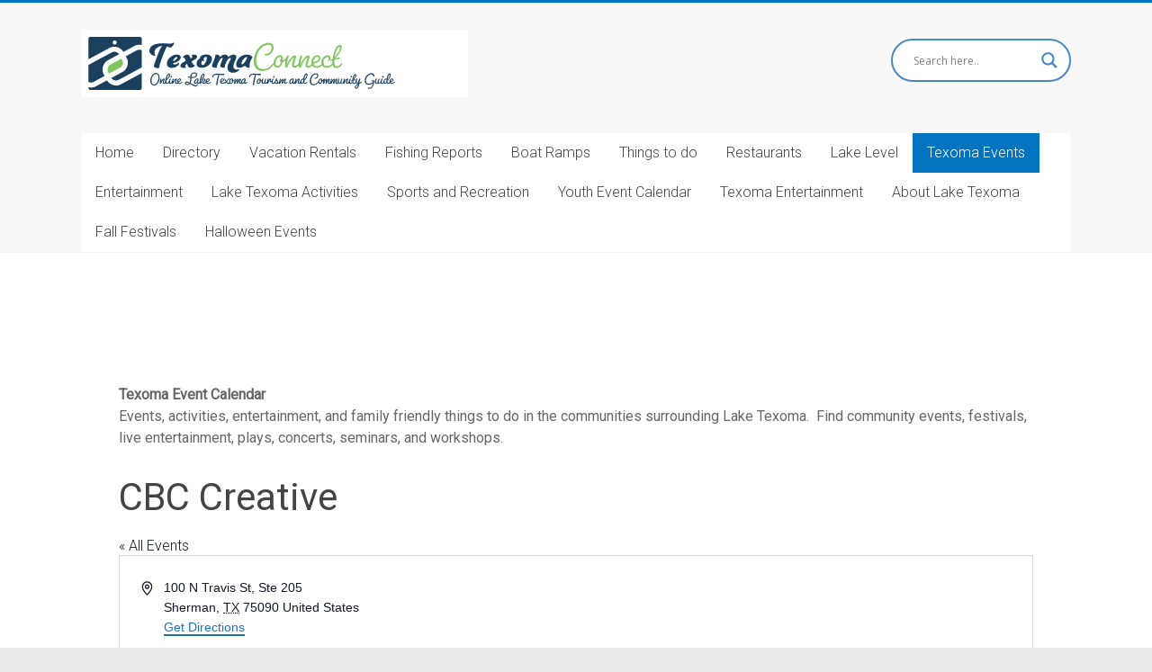

--- FILE ---
content_type: text/html; charset=utf-8
request_url: https://www.google.com/recaptcha/api2/aframe
body_size: 267
content:
<!DOCTYPE HTML><html><head><meta http-equiv="content-type" content="text/html; charset=UTF-8"></head><body><script nonce="y4IktcXLUgavh8MO8f7OVw">/** Anti-fraud and anti-abuse applications only. See google.com/recaptcha */ try{var clients={'sodar':'https://pagead2.googlesyndication.com/pagead/sodar?'};window.addEventListener("message",function(a){try{if(a.source===window.parent){var b=JSON.parse(a.data);var c=clients[b['id']];if(c){var d=document.createElement('img');d.src=c+b['params']+'&rc='+(localStorage.getItem("rc::a")?sessionStorage.getItem("rc::b"):"");window.document.body.appendChild(d);sessionStorage.setItem("rc::e",parseInt(sessionStorage.getItem("rc::e")||0)+1);localStorage.setItem("rc::h",'1761989592151');}}}catch(b){}});window.parent.postMessage("_grecaptcha_ready", "*");}catch(b){}</script></body></html>